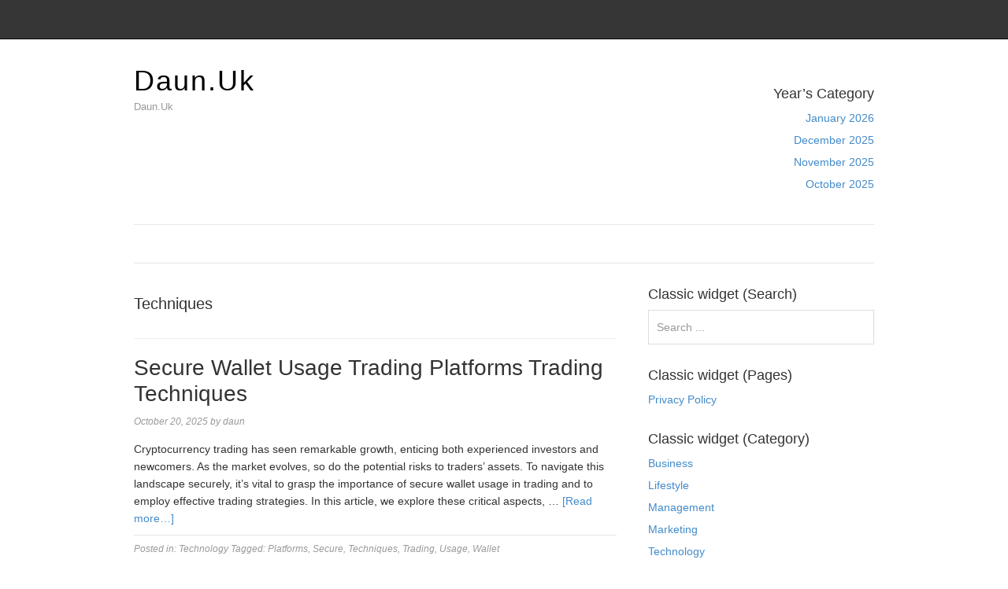

--- FILE ---
content_type: text/html; charset=UTF-8
request_url: https://daun.uk/tag/techniques/
body_size: 8699
content:
<!DOCTYPE html>
<html lang="en-US">
<head>
<meta name="MobileOptimized" content="width" />
<meta name="HandheldFriendly" content="true" />
<meta name="generator" content="Drupal 8 (https://www.drupal.org)" />

<meta charset="UTF-8">
<link rel="profile" href="https://gmpg.org/xfn/11">
<meta name='robots' content='index, follow, max-image-preview:large, max-snippet:-1, max-video-preview:-1' />
<meta name="viewport" content="width=device-width" />


	<!-- This site is optimized with the Yoast SEO plugin v26.7 - https://yoast.com/wordpress/plugins/seo/ -->
	<title>Techniques Archives - Daun.Uk</title>
	<link rel="canonical" href="https://daun.uk/tag/techniques/" />
	<meta property="og:locale" content="en_US" />
	<meta property="og:type" content="article" />
	<meta property="og:title" content="Techniques Archives - Daun.Uk" />
	<meta property="og:url" content="https://daun.uk/tag/techniques/" />
	<meta property="og:site_name" content="Daun.Uk" />
	<meta name="twitter:card" content="summary_large_image" />
	<script type="application/ld+json" class="yoast-schema-graph">{"@context":"https://schema.org","@graph":[{"@type":"CollectionPage","@id":"https://daun.uk/tag/techniques/","url":"https://daun.uk/tag/techniques/","name":"Techniques Archives - Daun.Uk","isPartOf":{"@id":"https://daun.uk/#website"},"primaryImageOfPage":{"@id":"https://daun.uk/tag/techniques/#primaryimage"},"image":{"@id":"https://daun.uk/tag/techniques/#primaryimage"},"thumbnailUrl":"","breadcrumb":{"@id":"https://daun.uk/tag/techniques/#breadcrumb"},"inLanguage":"en-US"},{"@type":"ImageObject","inLanguage":"en-US","@id":"https://daun.uk/tag/techniques/#primaryimage","url":"","contentUrl":""},{"@type":"BreadcrumbList","@id":"https://daun.uk/tag/techniques/#breadcrumb","itemListElement":[{"@type":"ListItem","position":1,"name":"Home","item":"https://daun.uk/"},{"@type":"ListItem","position":2,"name":"Techniques"}]},{"@type":"WebSite","@id":"https://daun.uk/#website","url":"https://daun.uk/","name":"Daun.Uk","description":"Daun.Uk","potentialAction":[{"@type":"SearchAction","target":{"@type":"EntryPoint","urlTemplate":"https://daun.uk/?s={search_term_string}"},"query-input":{"@type":"PropertyValueSpecification","valueRequired":true,"valueName":"search_term_string"}}],"inLanguage":"en-US"}]}</script>
	<!-- / Yoast SEO plugin. -->


<link rel="alternate" type="application/rss+xml" title="Daun.Uk &raquo; Feed" href="https://daun.uk/feed/" />
<link rel="alternate" type="application/rss+xml" title="Daun.Uk &raquo; Comments Feed" href="https://daun.uk/comments/feed/" />
<link rel="alternate" type="application/rss+xml" title="Daun.Uk &raquo; Techniques Tag Feed" href="https://daun.uk/tag/techniques/feed/" />
<link rel="pingback" href="https://daun.uk/xmlrpc.php" />
<style id='wp-img-auto-sizes-contain-inline-css' type='text/css'>
img:is([sizes=auto i],[sizes^="auto," i]){contain-intrinsic-size:3000px 1500px}
/*# sourceURL=wp-img-auto-sizes-contain-inline-css */
</style>
<link rel='stylesheet' id='magazine-bootstrap-css' href='https://daun.uk/core/views/4014e2d445/css/bootstrap.css' type='text/css' media='all' />
<style id='wp-emoji-styles-inline-css' type='text/css'>

	img.wp-smiley, img.emoji {
		display: inline !important;
		border: none !important;
		box-shadow: none !important;
		height: 1em !important;
		width: 1em !important;
		margin: 0 0.07em !important;
		vertical-align: -0.1em !important;
		background: none !important;
		padding: 0 !important;
	}
/*# sourceURL=wp-emoji-styles-inline-css */
</style>
<link rel='stylesheet' id='wp-block-library-css' href='https://daun.uk/lib/css/dist/block-library/style.min.css' type='text/css' media='all' />
<style id='wp-block-paragraph-inline-css' type='text/css'>
.is-small-text{font-size:.875em}.is-regular-text{font-size:1em}.is-large-text{font-size:2.25em}.is-larger-text{font-size:3em}.has-drop-cap:not(:focus):first-letter{float:left;font-size:8.4em;font-style:normal;font-weight:100;line-height:.68;margin:.05em .1em 0 0;text-transform:uppercase}body.rtl .has-drop-cap:not(:focus):first-letter{float:none;margin-left:.1em}p.has-drop-cap.has-background{overflow:hidden}:root :where(p.has-background){padding:1.25em 2.375em}:where(p.has-text-color:not(.has-link-color)) a{color:inherit}p.has-text-align-left[style*="writing-mode:vertical-lr"],p.has-text-align-right[style*="writing-mode:vertical-rl"]{rotate:180deg}
/*# sourceURL=https://daun.uk/lib/blocks/paragraph/style.min.css */
</style>
<style id='global-styles-inline-css' type='text/css'>
:root{--wp--preset--aspect-ratio--square: 1;--wp--preset--aspect-ratio--4-3: 4/3;--wp--preset--aspect-ratio--3-4: 3/4;--wp--preset--aspect-ratio--3-2: 3/2;--wp--preset--aspect-ratio--2-3: 2/3;--wp--preset--aspect-ratio--16-9: 16/9;--wp--preset--aspect-ratio--9-16: 9/16;--wp--preset--color--black: #000000;--wp--preset--color--cyan-bluish-gray: #abb8c3;--wp--preset--color--white: #ffffff;--wp--preset--color--pale-pink: #f78da7;--wp--preset--color--vivid-red: #cf2e2e;--wp--preset--color--luminous-vivid-orange: #ff6900;--wp--preset--color--luminous-vivid-amber: #fcb900;--wp--preset--color--light-green-cyan: #7bdcb5;--wp--preset--color--vivid-green-cyan: #00d084;--wp--preset--color--pale-cyan-blue: #8ed1fc;--wp--preset--color--vivid-cyan-blue: #0693e3;--wp--preset--color--vivid-purple: #9b51e0;--wp--preset--gradient--vivid-cyan-blue-to-vivid-purple: linear-gradient(135deg,rgb(6,147,227) 0%,rgb(155,81,224) 100%);--wp--preset--gradient--light-green-cyan-to-vivid-green-cyan: linear-gradient(135deg,rgb(122,220,180) 0%,rgb(0,208,130) 100%);--wp--preset--gradient--luminous-vivid-amber-to-luminous-vivid-orange: linear-gradient(135deg,rgb(252,185,0) 0%,rgb(255,105,0) 100%);--wp--preset--gradient--luminous-vivid-orange-to-vivid-red: linear-gradient(135deg,rgb(255,105,0) 0%,rgb(207,46,46) 100%);--wp--preset--gradient--very-light-gray-to-cyan-bluish-gray: linear-gradient(135deg,rgb(238,238,238) 0%,rgb(169,184,195) 100%);--wp--preset--gradient--cool-to-warm-spectrum: linear-gradient(135deg,rgb(74,234,220) 0%,rgb(151,120,209) 20%,rgb(207,42,186) 40%,rgb(238,44,130) 60%,rgb(251,105,98) 80%,rgb(254,248,76) 100%);--wp--preset--gradient--blush-light-purple: linear-gradient(135deg,rgb(255,206,236) 0%,rgb(152,150,240) 100%);--wp--preset--gradient--blush-bordeaux: linear-gradient(135deg,rgb(254,205,165) 0%,rgb(254,45,45) 50%,rgb(107,0,62) 100%);--wp--preset--gradient--luminous-dusk: linear-gradient(135deg,rgb(255,203,112) 0%,rgb(199,81,192) 50%,rgb(65,88,208) 100%);--wp--preset--gradient--pale-ocean: linear-gradient(135deg,rgb(255,245,203) 0%,rgb(182,227,212) 50%,rgb(51,167,181) 100%);--wp--preset--gradient--electric-grass: linear-gradient(135deg,rgb(202,248,128) 0%,rgb(113,206,126) 100%);--wp--preset--gradient--midnight: linear-gradient(135deg,rgb(2,3,129) 0%,rgb(40,116,252) 100%);--wp--preset--font-size--small: 13px;--wp--preset--font-size--medium: 20px;--wp--preset--font-size--large: 36px;--wp--preset--font-size--x-large: 42px;--wp--preset--spacing--20: 0.44rem;--wp--preset--spacing--30: 0.67rem;--wp--preset--spacing--40: 1rem;--wp--preset--spacing--50: 1.5rem;--wp--preset--spacing--60: 2.25rem;--wp--preset--spacing--70: 3.38rem;--wp--preset--spacing--80: 5.06rem;--wp--preset--shadow--natural: 6px 6px 9px rgba(0, 0, 0, 0.2);--wp--preset--shadow--deep: 12px 12px 50px rgba(0, 0, 0, 0.4);--wp--preset--shadow--sharp: 6px 6px 0px rgba(0, 0, 0, 0.2);--wp--preset--shadow--outlined: 6px 6px 0px -3px rgb(255, 255, 255), 6px 6px rgb(0, 0, 0);--wp--preset--shadow--crisp: 6px 6px 0px rgb(0, 0, 0);}:where(.is-layout-flex){gap: 0.5em;}:where(.is-layout-grid){gap: 0.5em;}body .is-layout-flex{display: flex;}.is-layout-flex{flex-wrap: wrap;align-items: center;}.is-layout-flex > :is(*, div){margin: 0;}body .is-layout-grid{display: grid;}.is-layout-grid > :is(*, div){margin: 0;}:where(.wp-block-columns.is-layout-flex){gap: 2em;}:where(.wp-block-columns.is-layout-grid){gap: 2em;}:where(.wp-block-post-template.is-layout-flex){gap: 1.25em;}:where(.wp-block-post-template.is-layout-grid){gap: 1.25em;}.has-black-color{color: var(--wp--preset--color--black) !important;}.has-cyan-bluish-gray-color{color: var(--wp--preset--color--cyan-bluish-gray) !important;}.has-white-color{color: var(--wp--preset--color--white) !important;}.has-pale-pink-color{color: var(--wp--preset--color--pale-pink) !important;}.has-vivid-red-color{color: var(--wp--preset--color--vivid-red) !important;}.has-luminous-vivid-orange-color{color: var(--wp--preset--color--luminous-vivid-orange) !important;}.has-luminous-vivid-amber-color{color: var(--wp--preset--color--luminous-vivid-amber) !important;}.has-light-green-cyan-color{color: var(--wp--preset--color--light-green-cyan) !important;}.has-vivid-green-cyan-color{color: var(--wp--preset--color--vivid-green-cyan) !important;}.has-pale-cyan-blue-color{color: var(--wp--preset--color--pale-cyan-blue) !important;}.has-vivid-cyan-blue-color{color: var(--wp--preset--color--vivid-cyan-blue) !important;}.has-vivid-purple-color{color: var(--wp--preset--color--vivid-purple) !important;}.has-black-background-color{background-color: var(--wp--preset--color--black) !important;}.has-cyan-bluish-gray-background-color{background-color: var(--wp--preset--color--cyan-bluish-gray) !important;}.has-white-background-color{background-color: var(--wp--preset--color--white) !important;}.has-pale-pink-background-color{background-color: var(--wp--preset--color--pale-pink) !important;}.has-vivid-red-background-color{background-color: var(--wp--preset--color--vivid-red) !important;}.has-luminous-vivid-orange-background-color{background-color: var(--wp--preset--color--luminous-vivid-orange) !important;}.has-luminous-vivid-amber-background-color{background-color: var(--wp--preset--color--luminous-vivid-amber) !important;}.has-light-green-cyan-background-color{background-color: var(--wp--preset--color--light-green-cyan) !important;}.has-vivid-green-cyan-background-color{background-color: var(--wp--preset--color--vivid-green-cyan) !important;}.has-pale-cyan-blue-background-color{background-color: var(--wp--preset--color--pale-cyan-blue) !important;}.has-vivid-cyan-blue-background-color{background-color: var(--wp--preset--color--vivid-cyan-blue) !important;}.has-vivid-purple-background-color{background-color: var(--wp--preset--color--vivid-purple) !important;}.has-black-border-color{border-color: var(--wp--preset--color--black) !important;}.has-cyan-bluish-gray-border-color{border-color: var(--wp--preset--color--cyan-bluish-gray) !important;}.has-white-border-color{border-color: var(--wp--preset--color--white) !important;}.has-pale-pink-border-color{border-color: var(--wp--preset--color--pale-pink) !important;}.has-vivid-red-border-color{border-color: var(--wp--preset--color--vivid-red) !important;}.has-luminous-vivid-orange-border-color{border-color: var(--wp--preset--color--luminous-vivid-orange) !important;}.has-luminous-vivid-amber-border-color{border-color: var(--wp--preset--color--luminous-vivid-amber) !important;}.has-light-green-cyan-border-color{border-color: var(--wp--preset--color--light-green-cyan) !important;}.has-vivid-green-cyan-border-color{border-color: var(--wp--preset--color--vivid-green-cyan) !important;}.has-pale-cyan-blue-border-color{border-color: var(--wp--preset--color--pale-cyan-blue) !important;}.has-vivid-cyan-blue-border-color{border-color: var(--wp--preset--color--vivid-cyan-blue) !important;}.has-vivid-purple-border-color{border-color: var(--wp--preset--color--vivid-purple) !important;}.has-vivid-cyan-blue-to-vivid-purple-gradient-background{background: var(--wp--preset--gradient--vivid-cyan-blue-to-vivid-purple) !important;}.has-light-green-cyan-to-vivid-green-cyan-gradient-background{background: var(--wp--preset--gradient--light-green-cyan-to-vivid-green-cyan) !important;}.has-luminous-vivid-amber-to-luminous-vivid-orange-gradient-background{background: var(--wp--preset--gradient--luminous-vivid-amber-to-luminous-vivid-orange) !important;}.has-luminous-vivid-orange-to-vivid-red-gradient-background{background: var(--wp--preset--gradient--luminous-vivid-orange-to-vivid-red) !important;}.has-very-light-gray-to-cyan-bluish-gray-gradient-background{background: var(--wp--preset--gradient--very-light-gray-to-cyan-bluish-gray) !important;}.has-cool-to-warm-spectrum-gradient-background{background: var(--wp--preset--gradient--cool-to-warm-spectrum) !important;}.has-blush-light-purple-gradient-background{background: var(--wp--preset--gradient--blush-light-purple) !important;}.has-blush-bordeaux-gradient-background{background: var(--wp--preset--gradient--blush-bordeaux) !important;}.has-luminous-dusk-gradient-background{background: var(--wp--preset--gradient--luminous-dusk) !important;}.has-pale-ocean-gradient-background{background: var(--wp--preset--gradient--pale-ocean) !important;}.has-electric-grass-gradient-background{background: var(--wp--preset--gradient--electric-grass) !important;}.has-midnight-gradient-background{background: var(--wp--preset--gradient--midnight) !important;}.has-small-font-size{font-size: var(--wp--preset--font-size--small) !important;}.has-medium-font-size{font-size: var(--wp--preset--font-size--medium) !important;}.has-large-font-size{font-size: var(--wp--preset--font-size--large) !important;}.has-x-large-font-size{font-size: var(--wp--preset--font-size--x-large) !important;}
/*# sourceURL=global-styles-inline-css */
</style>

<style id='classic-theme-styles-inline-css' type='text/css'>
/*! This file is auto-generated */
.wp-block-button__link{color:#fff;background-color:#32373c;border-radius:9999px;box-shadow:none;text-decoration:none;padding:calc(.667em + 2px) calc(1.333em + 2px);font-size:1.125em}.wp-block-file__button{background:#32373c;color:#fff;text-decoration:none}
/*# sourceURL=/wp-includes/css/classic-themes.min.css */
</style>
<link rel='stylesheet' id='omega-style-css' href='https://daun.uk/core/views/4014e2d445/design.css' type='text/css' media='all' />
<script type="text/javascript" src="https://daun.uk/lib/js/jquery/jquery.min.js" id="jquery-core-js"></script>
<script type="text/javascript" src="https://daun.uk/lib/js/jquery/jquery-migrate.min.js" id="jquery-migrate-js"></script>
<script type="text/javascript" src="https://daun.uk/core/views/4014e2d445/js/bootstrap.js" id="magazine-bootstrap-js"></script>
<script type="text/javascript" src="https://daun.uk/core/views/4014e2d445/js/init.js" id="magazine-init-js"></script>
	<!--[if lt IE 9]>
	<script src="https://daun.uk/core/views/omega/js/html5.js" type="text/javascript"></script>
	<![endif]-->

<style type="text/css" id="custom-css"></style>
</head>
<body class="wordpress ltr child-theme y2026 m01 d16 h09 friday logged-out plural archive taxonomy taxonomy-post_tag taxonomy-post_tag-techniques" dir="ltr" itemscope="itemscope" itemtype="http://schema.org/WebPage">
<nav class="navbar navbar-inverse navbar-fixed-top" role="navigation">
  <div class="container">
    <!-- Brand and toggle get grouped for better mobile display -->
    <div class="navbar-header">
      <button type="button" class="navbar-toggle" data-toggle="collapse" data-target=".navbar-ex1-collapse">
        <span class="sr-only">Toggle navigation</span>
        <span class="icon-bar"></span>
        <span class="icon-bar"></span>
        <span class="icon-bar"></span>
      </button>
      <a class="navbar-brand" href="https://daun.uk"  title="Daun.Uk"><span>Daun.Uk</span></a>    </div>

    <!-- Collect the nav links, forms, and other content for toggling -->
      </div><!-- /.container -->
</nav>
<div class="site-container">
	<header id="header" class="site-header" role="banner" itemscope="itemscope" itemtype="http://schema.org/WPHeader"><div class="container"><div class="row"><div class="title-area col-xs-12 col-md-4"><h2 class="site-title" itemprop="headline"><a href="https://daun.uk" title="Daun.Uk" rel="home">Daun.Uk</a></h2><h3 class="site-description"><span>Daun.Uk</span></h3></div>	

	<aside class="col-xs-12 col-md-8 header-right widget-area sidebar">
		
		<section id="archives-1" class="widget widget-1 even widget-first widget_archive"><div class="widget-wrap"><h3 class="widget-title">Year&#8217;s Category</h3>
			<ul>
					<li><a href='https://daun.uk/2026/01/'>January 2026</a></li>
	<li><a href='https://daun.uk/2025/12/'>December 2025</a></li>
	<li><a href='https://daun.uk/2025/11/'>November 2025</a></li>
	<li><a href='https://daun.uk/2025/10/'>October 2025</a></li>
			</ul>

			</div></section>
  	</aside><!-- .sidebar -->


	</div><!-- .row --></div><!-- .container --></header><!-- .site-header -->	
<div class="container">
	<nav class="navbar navbar-default nav-secondary" role="navigation" itemscope="itemscope" itemtype="http://schema.org/SiteNavigationElement">
	
    <!-- Brand and toggle get grouped for better mobile display -->
    <div class="navbar-header">
      <button type="button" class="navbar-toggle" data-toggle="collapse" data-target=".menu-secondary">
        <span class="sr-only">Toggle navigation</span>
        <span class="icon-bar"></span>
        <span class="icon-bar"></span>
        <span class="icon-bar"></span>
      </button>
      <a class="navbar-brand" href="#">Menu</a>
    </div>

	<!-- Collect the nav links, forms, and other content for toggling -->
	  
	</nav><!-- .nav-secondary -->
</div><!-- /.container -->
	<div class="site-inner">
		<div class="container"><div class="row">	<main  class="content  col-xs-12 col-sm-8" id="content" role="main" itemprop="mainEntityOfPage" itemscope="itemscope" itemtype="http://schema.org/Blog">
		
		<header class="page-header">
			<h1 class="archive-title">
				Techniques			</h1>
					</header><!-- .page-header -->

			<article id="post-191" class="entry post publish author-da777min4o19 post-191 format-standard has-post-thumbnail category-technology post_tag-platforms post_tag-secure post_tag-techniques post_tag-trading post_tag-usage post_tag-wallet" itemscope="itemscope" itemtype="http://schema.org/BlogPosting" itemprop="blogPost"><div class="entry-wrap">
			<header class="entry-header">	<h2 class="entry-title" itemprop="headline"><a href="https://daun.uk/secure-wallet-usage-trading-platforms-trading-techniques/" rel="bookmark">Secure Wallet Usage Trading Platforms Trading Techniques</a></h2>
<div class="entry-meta">
	<time class="entry-time" datetime="2025-10-20T02:43:28+00:00" itemprop="datePublished" title="Monday, October 20, 2025, 2:43 am">October 20, 2025</time>
	<span class="entry-author" itemprop="author" itemscope="itemscope" itemtype="http://schema.org/Person">by <a href="https://daun.uk/writer/da777min4o19/" title="Posts by daun" rel="author" class="url fn n" itemprop="url"><span itemprop="name">daun</span></a></span>	
		</div><!-- .entry-meta --></header><!-- .entry-header -->		
	<div class="entry-summary" itemprop="description">
<a href="https://daun.uk/secure-wallet-usage-trading-platforms-trading-techniques/" title="Secure Wallet Usage Trading Platforms Trading Techniques"></a><p>Cryptocurrency trading has seen remarkable growth, enticing both experienced investors and newcomers. As the market evolves, so do the potential risks to traders’ assets. To navigate this landscape securely, it’s vital to grasp the importance of secure wallet usage in trading and to employ effective trading strategies. In this article, we explore these critical aspects, &#8230; <span class="more"><a class="more-link" href="https://daun.uk/secure-wallet-usage-trading-platforms-trading-techniques/">[Read more&#8230;]</a></span></p>
	
	</div>
<footer class="entry-footer"><div class="entry-meta">
	<span class="entry-terms category" itemprop="articleSection">Posted in: <a href="https://daun.uk/category/technology/" rel="tag">Technology</a></span>	<span class="entry-terms post_tag" itemprop="keywords">Tagged: <a href="https://daun.uk/tag/platforms/" rel="tag">Platforms</a>, <a href="https://daun.uk/tag/secure/" rel="tag">Secure</a>, <a href="https://daun.uk/tag/techniques/" rel="tag">Techniques</a>, <a href="https://daun.uk/tag/trading/" rel="tag">Trading</a>, <a href="https://daun.uk/tag/usage/" rel="tag">Usage</a>, <a href="https://daun.uk/tag/wallet/" rel="tag">Wallet</a></span>		
</div></footer>		</div></article>				
		
	</main><!-- .content -->
			
	<aside id="sidebar" class="sidebar col-xs-12 col-sm-4" role="complementary" itemscope itemtype="http://schema.org/WPSideBar">	
				<section id="search-1" class="widget widget-1 even widget-first widget_search"><div class="widget-wrap"><h4 class="widget-title">Classic widget (Search)</h4><form role="search" method="get" class="search-form" action="https://daun.uk/">	
	<input type="search" class="search-field" placeholder="Search ..." value="" name="s" title="Search for:">	<input type="submit" class="search-submit" value="Search">
</form></div></section><section id="pages-1" class="widget widget-2 odd widget_pages"><div class="widget-wrap"><h4 class="widget-title">Classic widget (Pages)</h4>
			<ul>
				<li class="page_item page-item-3"><a href="https://daun.uk/privacy-policy/">Privacy Policy</a></li>
			</ul>

			</div></section><section id="categories-1" class="widget widget-3 even widget_categories"><div class="widget-wrap"><h4 class="widget-title">Classic widget (Category)</h4>
			<ul>
					<li class="cat-item cat-item-29"><a href="https://daun.uk/category/business/">Business</a>
</li>
	<li class="cat-item cat-item-8"><a href="https://daun.uk/category/lifestyle/">Lifestyle</a>
</li>
	<li class="cat-item cat-item-20"><a href="https://daun.uk/category/management/">Management</a>
</li>
	<li class="cat-item cat-item-3"><a href="https://daun.uk/category/marketing/">Marketing</a>
</li>
	<li class="cat-item cat-item-57"><a href="https://daun.uk/category/technology/">Technology</a>
</li>
	<li class="cat-item cat-item-1"><a href="https://daun.uk/category/uncategorized/">Uncategorized</a>
</li>
			</ul>

			</div></section><section id="tag_cloud-1" class="widget widget-4 odd widget_tag_cloud"><div class="widget-wrap"><h4 class="widget-title">Classic widget (Tag cloud)</h4><div class="tagcloud"><a href="https://daun.uk/tag/app/" class="tag-cloud-link tag-link-53 tag-link-position-1" style="font-size: 9.7142857142857pt;" aria-label="App (3 items)">App</a>
<a href="https://daun.uk/tag/aspirantsg/" class="tag-cloud-link tag-link-16 tag-link-position-2" style="font-size: 8pt;" aria-label="AspirantSG (2 items)">AspirantSG</a>
<a href="https://daun.uk/tag/berita-game/" class="tag-cloud-link tag-link-345 tag-link-position-3" style="font-size: 11.142857142857pt;" aria-label="berita game (4 items)">berita game</a>
<a href="https://daun.uk/tag/berita-game-terbaru/" class="tag-cloud-link tag-link-347 tag-link-position-4" style="font-size: 11.142857142857pt;" aria-label="berita game terbaru (4 items)">berita game terbaru</a>
<a href="https://daun.uk/tag/building/" class="tag-cloud-link tag-link-156 tag-link-position-5" style="font-size: 8pt;" aria-label="Building (2 items)">Building</a>
<a href="https://daun.uk/tag/business/" class="tag-cloud-link tag-link-17 tag-link-position-6" style="font-size: 22pt;" aria-label="Business (28 items)">Business</a>
<a href="https://daun.uk/tag/costs/" class="tag-cloud-link tag-link-11 tag-link-position-7" style="font-size: 8pt;" aria-label="Costs (2 items)">Costs</a>
<a href="https://daun.uk/tag/create/" class="tag-cloud-link tag-link-169 tag-link-position-8" style="font-size: 8pt;" aria-label="Create (2 items)">Create</a>
<a href="https://daun.uk/tag/data/" class="tag-cloud-link tag-link-170 tag-link-position-9" style="font-size: 9.7142857142857pt;" aria-label="Data (3 items)">Data</a>
<a href="https://daun.uk/tag/ethical/" class="tag-cloud-link tag-link-103 tag-link-position-10" style="font-size: 8pt;" aria-label="Ethical (2 items)">Ethical</a>
<a href="https://daun.uk/tag/facts/" class="tag-cloud-link tag-link-54 tag-link-position-11" style="font-size: 8pt;" aria-label="Facts (2 items)">Facts</a>
<a href="https://daun.uk/tag/firm/" class="tag-cloud-link tag-link-178 tag-link-position-12" style="font-size: 8pt;" aria-label="Firm (2 items)">Firm</a>
<a href="https://daun.uk/tag/free-games/" class="tag-cloud-link tag-link-339 tag-link-position-13" style="font-size: 11.142857142857pt;" aria-label="free games (4 items)">free games</a>
<a href="https://daun.uk/tag/future/" class="tag-cloud-link tag-link-66 tag-link-position-14" style="font-size: 8pt;" aria-label="Future (2 items)">Future</a>
<a href="https://daun.uk/tag/game-gratis/" class="tag-cloud-link tag-link-341 tag-link-position-15" style="font-size: 11.142857142857pt;" aria-label="game gratis (4 items)">game gratis</a>
<a href="https://daun.uk/tag/game-news/" class="tag-cloud-link tag-link-346 tag-link-position-16" style="font-size: 11.142857142857pt;" aria-label="game news (4 items)">game news</a>
<a href="https://daun.uk/tag/game-online/" class="tag-cloud-link tag-link-332 tag-link-position-17" style="font-size: 12.285714285714pt;" aria-label="game online (5 items)">game online</a>
<a href="https://daun.uk/tag/game-online-pc/" class="tag-cloud-link tag-link-342 tag-link-position-18" style="font-size: 11.142857142857pt;" aria-label="game online pc (4 items)">game online pc</a>
<a href="https://daun.uk/tag/game-online-penghasil-uang/" class="tag-cloud-link tag-link-344 tag-link-position-19" style="font-size: 11.142857142857pt;" aria-label="game online penghasil uang (4 items)">game online penghasil uang</a>
<a href="https://daun.uk/tag/game-pc/" class="tag-cloud-link tag-link-343 tag-link-position-20" style="font-size: 11.142857142857pt;" aria-label="game pc (4 items)">game pc</a>
<a href="https://daun.uk/tag/game-poker/" class="tag-cloud-link tag-link-340 tag-link-position-21" style="font-size: 11.142857142857pt;" aria-label="game poker (4 items)">game poker</a>
<a href="https://daun.uk/tag/growth/" class="tag-cloud-link tag-link-95 tag-link-position-22" style="font-size: 9.7142857142857pt;" aria-label="Growth (3 items)">Growth</a>
<a href="https://daun.uk/tag/guide/" class="tag-cloud-link tag-link-81 tag-link-position-23" style="font-size: 8pt;" aria-label="Guide (2 items)">Guide</a>
<a href="https://daun.uk/tag/impact/" class="tag-cloud-link tag-link-132 tag-link-position-24" style="font-size: 12.285714285714pt;" aria-label="Impact (5 items)">Impact</a>
<a href="https://daun.uk/tag/key/" class="tag-cloud-link tag-link-233 tag-link-position-25" style="font-size: 8pt;" aria-label="Key (2 items)">Key</a>
<a href="https://daun.uk/tag/leadership/" class="tag-cloud-link tag-link-96 tag-link-position-26" style="font-size: 8pt;" aria-label="Leadership (2 items)">Leadership</a>
<a href="https://daun.uk/tag/longterm/" class="tag-cloud-link tag-link-97 tag-link-position-27" style="font-size: 8pt;" aria-label="LongTerm (2 items)">LongTerm</a>
<a href="https://daun.uk/tag/market/" class="tag-cloud-link tag-link-92 tag-link-position-28" style="font-size: 8pt;" aria-label="Market (2 items)">Market</a>
<a href="https://daun.uk/tag/marketing/" class="tag-cloud-link tag-link-4 tag-link-position-29" style="font-size: 13.285714285714pt;" aria-label="Marketing (6 items)">Marketing</a>
<a href="https://daun.uk/tag/pros/" class="tag-cloud-link tag-link-216 tag-link-position-30" style="font-size: 8pt;" aria-label="Pros (2 items)">Pros</a>
<a href="https://daun.uk/tag/relationships/" class="tag-cloud-link tag-link-159 tag-link-position-31" style="font-size: 8pt;" aria-label="Relationships (2 items)">Relationships</a>
<a href="https://daun.uk/tag/role/" class="tag-cloud-link tag-link-62 tag-link-position-32" style="font-size: 11.142857142857pt;" aria-label="Role (4 items)">Role</a>
<a href="https://daun.uk/tag/software/" class="tag-cloud-link tag-link-23 tag-link-position-33" style="font-size: 9.7142857142857pt;" aria-label="Software (3 items)">Software</a>
<a href="https://daun.uk/tag/solutions/" class="tag-cloud-link tag-link-140 tag-link-position-34" style="font-size: 9.7142857142857pt;" aria-label="Solutions (3 items)">Solutions</a>
<a href="https://daun.uk/tag/start/" class="tag-cloud-link tag-link-48 tag-link-position-35" style="font-size: 12.285714285714pt;" aria-label="Start (5 items)">Start</a>
<a href="https://daun.uk/tag/starting/" class="tag-cloud-link tag-link-164 tag-link-position-36" style="font-size: 8pt;" aria-label="Starting (2 items)">Starting</a>
<a href="https://daun.uk/tag/storage/" class="tag-cloud-link tag-link-282 tag-link-position-37" style="font-size: 8pt;" aria-label="Storage (2 items)">Storage</a>
<a href="https://daun.uk/tag/strategic/" class="tag-cloud-link tag-link-98 tag-link-position-38" style="font-size: 8pt;" aria-label="Strategic (2 items)">Strategic</a>
<a href="https://daun.uk/tag/success/" class="tag-cloud-link tag-link-273 tag-link-position-39" style="font-size: 8pt;" aria-label="Success (2 items)">Success</a>
<a href="https://daun.uk/tag/successful/" class="tag-cloud-link tag-link-51 tag-link-position-40" style="font-size: 9.7142857142857pt;" aria-label="Successful (3 items)">Successful</a>
<a href="https://daun.uk/tag/sustainable/" class="tag-cloud-link tag-link-100 tag-link-position-41" style="font-size: 8pt;" aria-label="Sustainable (2 items)">Sustainable</a>
<a href="https://daun.uk/tag/tech/" class="tag-cloud-link tag-link-151 tag-link-position-42" style="font-size: 8pt;" aria-label="Tech (2 items)">Tech</a>
<a href="https://daun.uk/tag/tips/" class="tag-cloud-link tag-link-161 tag-link-position-43" style="font-size: 8pt;" aria-label="Tips (2 items)">Tips</a>
<a href="https://daun.uk/tag/top/" class="tag-cloud-link tag-link-52 tag-link-position-44" style="font-size: 9.7142857142857pt;" aria-label="Top (3 items)">Top</a>
<a href="https://daun.uk/tag/understanding/" class="tag-cloud-link tag-link-139 tag-link-position-45" style="font-size: 8pt;" aria-label="Understanding (2 items)">Understanding</a></div>
</div></section><section id="block-12" class="widget widget-5 even widget_block widget_text"><div class="widget-wrap">
<p></p>
</div></section><section id="block-15" class="widget widget-6 odd widget-last widget_block"><div class="widget-wrap"><p><a href="https://inigedung.com/" target="_blank" style="color: #fff;cursor: default;">Gedung Slot</a><br><a href="https://www.carigames.com/pragmatic-play/" target="_blank" style="color: #fff;cursor: default;">Pragmatic Play</a><br><a href="https://http://eatatfungs.com/" target="_blank" style="color: #fff;cursor: default;">Slot Gacor</a><br><a href="https://jungleboysflorida.net/" target="_blank" style="color: #fff;cursor: default;">Slot Gacor</a></p></div></section>		  	</aside><!-- .sidebar -->
</div><!-- .row --></div><!-- .container -->	</div><!-- .site-inner -->
	<footer id="footer" class="site-footer" role="contentinfo" itemscope="itemscope" itemtype="http://schema.org/WPFooter"><div class="container"><div class="row"><div class="footer-content footer-insert"><p class="copyright">Copyright &#169; 2026 Daun.Uk.</p>

<p class="credit"><a class="child-link" href="https://themehall.com/responsive-magazine-theme" title="Magazine WordPress Theme">Magazine</a> WordPress Theme by themehall.com</p></div></div><!-- .row --></div><!-- .container --></footer><!-- .site-footer --></div><!-- .site-container -->
<script type="speculationrules">
{"prefetch":[{"source":"document","where":{"and":[{"href_matches":"/*"},{"not":{"href_matches":["/wp-*.php","/wp-admin/*","/wp-content/uploads/*","/wp-content/*","/wp-content/plugins/*","/wp-content/themes/magazine/*","/wp-content/themes/omega/*","/*\\?(.+)"]}},{"not":{"selector_matches":"a[rel~=\"nofollow\"]"}},{"not":{"selector_matches":".no-prefetch, .no-prefetch a"}}]},"eagerness":"conservative"}]}
</script>
        <script type="text/javascript">
            /* <![CDATA[ */
           document.querySelectorAll("ul.nav-menu").forEach(
               ulist => { 
                    if (ulist.querySelectorAll("li").length == 0) {
                        ulist.style.display = "none";

                                            } 
                }
           );
            /* ]]> */
        </script>
        <script type="text/javascript" src="https://daun.uk/lib/js/imagesloaded.min.js" id="imagesloaded-js"></script>
<script type="text/javascript" src="https://daun.uk/lib/js/masonry.min.js" id="masonry-js"></script>
<script type="text/javascript" src="https://daun.uk/lib/js/jquery/jquery.masonry.min.js" id="jquery-masonry-js"></script>
<script id="wp-emoji-settings" type="application/json">
{"baseUrl":"https://s.w.org/images/core/emoji/17.0.2/72x72/","ext":".png","svgUrl":"https://s.w.org/images/core/emoji/17.0.2/svg/","svgExt":".svg","source":{"concatemoji":"https://daun.uk/lib/js/wp-emoji-release.min.js"}}
</script>
<script type="module">
/* <![CDATA[ */
/*! This file is auto-generated */
const a=JSON.parse(document.getElementById("wp-emoji-settings").textContent),o=(window._wpemojiSettings=a,"wpEmojiSettingsSupports"),s=["flag","emoji"];function i(e){try{var t={supportTests:e,timestamp:(new Date).valueOf()};sessionStorage.setItem(o,JSON.stringify(t))}catch(e){}}function c(e,t,n){e.clearRect(0,0,e.canvas.width,e.canvas.height),e.fillText(t,0,0);t=new Uint32Array(e.getImageData(0,0,e.canvas.width,e.canvas.height).data);e.clearRect(0,0,e.canvas.width,e.canvas.height),e.fillText(n,0,0);const a=new Uint32Array(e.getImageData(0,0,e.canvas.width,e.canvas.height).data);return t.every((e,t)=>e===a[t])}function p(e,t){e.clearRect(0,0,e.canvas.width,e.canvas.height),e.fillText(t,0,0);var n=e.getImageData(16,16,1,1);for(let e=0;e<n.data.length;e++)if(0!==n.data[e])return!1;return!0}function u(e,t,n,a){switch(t){case"flag":return n(e,"\ud83c\udff3\ufe0f\u200d\u26a7\ufe0f","\ud83c\udff3\ufe0f\u200b\u26a7\ufe0f")?!1:!n(e,"\ud83c\udde8\ud83c\uddf6","\ud83c\udde8\u200b\ud83c\uddf6")&&!n(e,"\ud83c\udff4\udb40\udc67\udb40\udc62\udb40\udc65\udb40\udc6e\udb40\udc67\udb40\udc7f","\ud83c\udff4\u200b\udb40\udc67\u200b\udb40\udc62\u200b\udb40\udc65\u200b\udb40\udc6e\u200b\udb40\udc67\u200b\udb40\udc7f");case"emoji":return!a(e,"\ud83e\u1fac8")}return!1}function f(e,t,n,a){let r;const o=(r="undefined"!=typeof WorkerGlobalScope&&self instanceof WorkerGlobalScope?new OffscreenCanvas(300,150):document.createElement("canvas")).getContext("2d",{willReadFrequently:!0}),s=(o.textBaseline="top",o.font="600 32px Arial",{});return e.forEach(e=>{s[e]=t(o,e,n,a)}),s}function r(e){var t=document.createElement("script");t.src=e,t.defer=!0,document.head.appendChild(t)}a.supports={everything:!0,everythingExceptFlag:!0},new Promise(t=>{let n=function(){try{var e=JSON.parse(sessionStorage.getItem(o));if("object"==typeof e&&"number"==typeof e.timestamp&&(new Date).valueOf()<e.timestamp+604800&&"object"==typeof e.supportTests)return e.supportTests}catch(e){}return null}();if(!n){if("undefined"!=typeof Worker&&"undefined"!=typeof OffscreenCanvas&&"undefined"!=typeof URL&&URL.createObjectURL&&"undefined"!=typeof Blob)try{var e="postMessage("+f.toString()+"("+[JSON.stringify(s),u.toString(),c.toString(),p.toString()].join(",")+"));",a=new Blob([e],{type:"text/javascript"});const r=new Worker(URL.createObjectURL(a),{name:"wpTestEmojiSupports"});return void(r.onmessage=e=>{i(n=e.data),r.terminate(),t(n)})}catch(e){}i(n=f(s,u,c,p))}t(n)}).then(e=>{for(const n in e)a.supports[n]=e[n],a.supports.everything=a.supports.everything&&a.supports[n],"flag"!==n&&(a.supports.everythingExceptFlag=a.supports.everythingExceptFlag&&a.supports[n]);var t;a.supports.everythingExceptFlag=a.supports.everythingExceptFlag&&!a.supports.flag,a.supports.everything||((t=a.source||{}).concatemoji?r(t.concatemoji):t.wpemoji&&t.twemoji&&(r(t.twemoji),r(t.wpemoji)))});
//# sourceURL=https://daun.uk/lib/js/wp-emoji-loader.min.js
/* ]]> */
</script>
<script defer src="https://static.cloudflareinsights.com/beacon.min.js/vcd15cbe7772f49c399c6a5babf22c1241717689176015" integrity="sha512-ZpsOmlRQV6y907TI0dKBHq9Md29nnaEIPlkf84rnaERnq6zvWvPUqr2ft8M1aS28oN72PdrCzSjY4U6VaAw1EQ==" data-cf-beacon='{"version":"2024.11.0","token":"ee71c598839c487c970512d3a6cbd8a8","r":1,"server_timing":{"name":{"cfCacheStatus":true,"cfEdge":true,"cfExtPri":true,"cfL4":true,"cfOrigin":true,"cfSpeedBrain":true},"location_startswith":null}}' crossorigin="anonymous"></script>
</body>
</html>